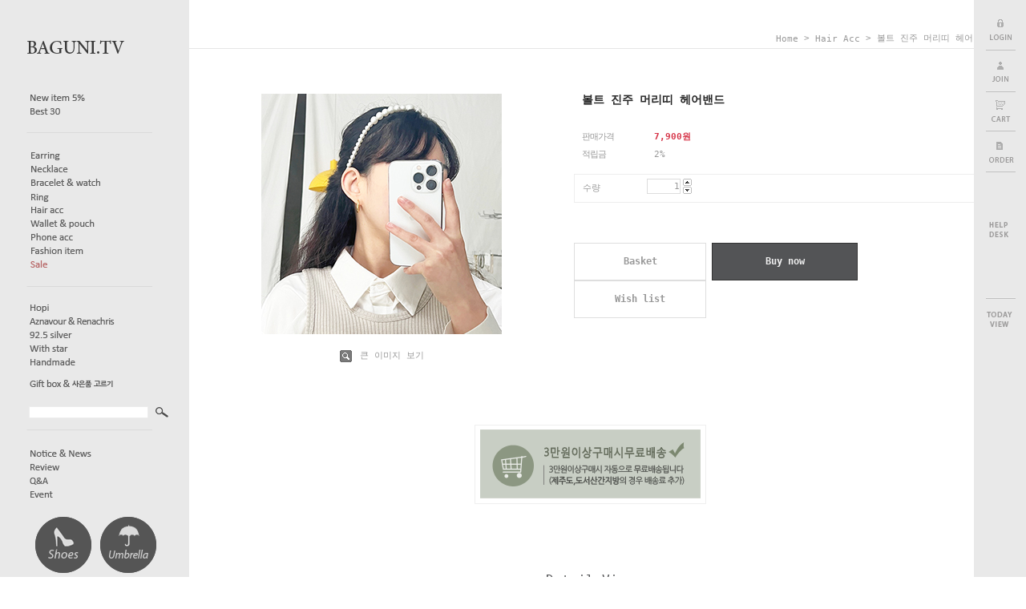

--- FILE ---
content_type: text/css
request_url: https://baguni.tv/shopimages/baguni82/template/work/80/header.1.css?t=201704121429
body_size: 414
content:
/* BASIC css start */
#side_left {width:236px; height:100%; position:fixed; background-color:#e9e9e9; left:0px; z-index:100; }
#side_right {width:65px; height:100%; right:0px; position:fixed; background-color:#e9e9e9;  z-index:100; }
.hd-logo { margin:46px 0 45px 33px;}
.cate1, .cate2, .cate3, .bottom_menu, .community{margin:0 0 18px 33px;}
.sns_icon {margin:15px 0 25px 42px;}
.search {margin:0 0 10px 36px;}
.cate_title { margin:0 0 8px;}
.mt-15 {margin-top:15px;}
.mt-10 {margin-top:10px;}
/* BASIC css end */



--- FILE ---
content_type: text/css
request_url: https://baguni.tv/shopimages/baguni82/template/work/80/menu.1.css?t=201404081639
body_size: -16
content:
/* BASIC css start */
#hdCate_l{ position: absolute; left:0px; }
/* BASIC css end */



--- FILE ---
content_type: text/css
request_url: https://baguni.tv/shopimages/baguni82/template/work/80/scroll.css?t=201404091032
body_size: 127
content:
/* BASIC css start */
#today .today-cont ul { text-align: center; }
#today .today-cont ul li { margin-top: 5px; }
#today .today-ft { margin-top: 10px; text-align: center; }

#blk_scroll_wings { right: 0px; }
/* BASIC css end */

